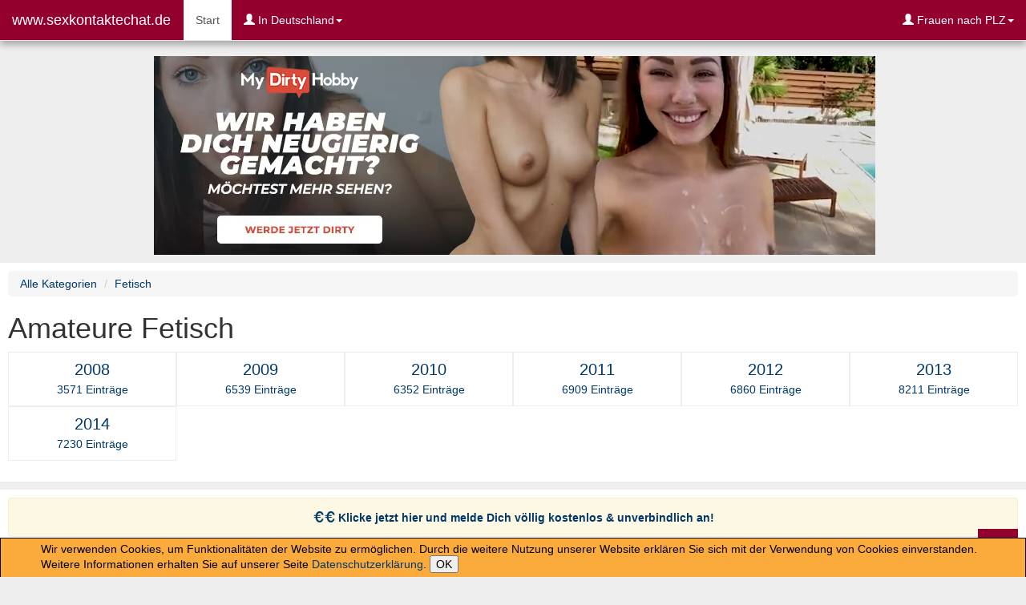

--- FILE ---
content_type: text/html; charset=UTF-8
request_url: https://www.sexkontaktechat.de/video/Fetisch/
body_size: 6354
content:
<!DOCTYPE html><html lang="de"><head>
<title>www.sexkontaktechat.de   : Hier findest Du Anschluss</title>
<meta charset="UTF-8"><meta http-equiv="X-UA-Compatible" content="IE=edge"><meta name="viewport" content="width=device-width, initial-scale=1"><meta name="author" content="http://www.mydirtyhobby.com">
<meta name="description" content="www.sexkontaktechat.de   - Sex Kontakte und Chat. Kostenlose Mitgliedschaft. Jetzt endlich mal entspannt sexuelle Kontakte knüpfen. Alles Amateure.">
<meta name="keywords" content="Lust,Erotik,erotic,chat,Kontakte,Privat,Kontaktanzeigen, gay,boys,teens,gratis,free,pics,bilder,swinger,fetisch,bordell,club,videos,fsk18, fsk 18,deutschland,schweiz,österreich">
<meta name="robots" content="follow,index"><meta name="revisit-after" content="5 days">
<!-- HTML5 Shim and Respond.js IE8 support of HTML5 elements and media queries --><!-- WARNING: Respond.js doesn't work if you view the page via file:// -->
<!--[if lt IE 9]>
<script src="http://oss.maxcdn.com/html5shiv/3.7.2/html5shiv.min.js"></script><script src="http://oss.maxcdn.com/respond/1.4.2/respond.min.js"></script>
<![endif]-->
<link rel=canonical href="https://www.sexkontaktechat.de/video/Fetisch/" />
<link rel="alternate" type="application/rss+xml" title="my-dirty-hobby.com als RSS-Feed" href="http://www.my-dirty-hobby.com/rss/rss.php?feed=neuvideos&naff=-EoRAGAU&sub=2779">
<link rel="meta" href="https://www.partnersuche-kontakte.de/labels.rdf" type="application/rdf+xml" title="ICRA labels">
<link rel="apple-touch-icon" sizes="57x57" href="/apple-icon-57x57.png"><link rel="apple-touch-icon" sizes="60x60" href="/apple-icon-60x60.png"><link rel="apple-touch-icon" sizes="72x72" href="/apple-icon-72x72.png"><link rel="apple-touch-icon" sizes="76x76" href="/apple-icon-76x76.png"><link rel="apple-touch-icon" sizes="114x114" href="/apple-icon-114x114.png">
<link rel="apple-touch-icon" sizes="120x120" href="/apple-icon-120x120.png"><link rel="apple-touch-icon" sizes="144x144" href="/apple-icon-144x144.png"><link rel="apple-touch-icon" sizes="152x152" href="/apple-icon-152x152.png"><link rel="apple-touch-icon" sizes="180x180" href="/apple-icon-180x180.png">
<link rel="icon" type="image/png" sizes="192x192"  href="/android-icon-192x192.png"><link rel="icon" type="image/png" sizes="32x32" href="/favicon-32x32.png"><link rel="icon" type="image/png" sizes="96x96" href="/favicon-96x96.png"><link rel="icon" type="image/png" sizes="16x16" href="/favicon-16x16.png">
<link rel="shortcut icon" type="image/x-icon" href="/favicon.ico"><link rel="shortcut icon" href="/favicon.ico">
<link rel="manifest" href="/manifest.json"><meta name="msapplication-TileColor" content="#ffffff"><meta name="msapplication-TileImage" content="/ms-icon-144x144.png"><meta name="theme-color" content="#ffffff">
<style type="text/css">
html{-webkit-text-size-adjust:100%;-ms-text-size-adjust:100%}button,h1{color:inherit}.nav>li,.nav>li>a,header,nav,section{display:block}.back-to-top,.back-to-top i,a{text-decoration:none}html{font-family:sans-serif}button,h1{font-family:inherit}#ads{text-align:center}a{background-color:transparent;color:#004078}strong{font-weight:700}button{margin:0;font:inherit;overflow:visible;text-transform:none;-webkit-appearance:button}.dropdown-menu>li>a,body{line-height:1.42857143;color:#333}button::-moz-focus-inner{padding:0;border:0}@font-face{font-family:'Glyphicons Halflings';src:url('/bootstrap/fonts/glyphicons-halflings-regular.eot');src:url('/bootstrap/fonts/glyphicons-halflings-regular.eot?#iefix') format('embedded-opentype'),url('/bootstrap/fonts/glyphicons-halflings-regular.woff2') format('woff2'),url('/bootstrap/fonts/glyphicons-halflings-regular.woff') format('woff'),url('/bootstrap/fonts/glyphicons-halflings-regular.ttf') format('truetype'),url('/bootstrap/fonts/glyphicons-halflings-regular.svg#glyphicons_halflingsregular') format('svg')}.glyphicon{position:relative;top:1px;display:inline-block;font-family:'Glyphicons Halflings';font-style:normal;font-weight:400;line-height:1;-webkit-font-smoothing:antialiased;-moz-osx-font-smoothing:grayscale}.glyphicon-user:before{content:"\e008"}*,:after,:before{-webkit-box-sizing:border-box;-moz-box-sizing:border-box;box-sizing:border-box}html{font-size:10px;overflow-y:scroll}button{font-size:inherit;line-height:inherit}.sr-only{position:absolute;width:1px;height:1px;padding:0;margin:-1px;overflow:hidden;clip:rect(0,0,0,0);border:0}h1{margin:20px 0 10px;font-weight:500;line-height:1.1;font-size:36px}p{margin:0 0 10px}ul{margin-top:0;margin-bottom:10px}#seitestart .navbar-fixed-top,#wrapper,body{margin:0 auto}ul ul{margin-bottom:0}.container-fluid{padding-right:15px;padding-left:15px;margin-right:auto;margin-left:auto}.collapse{display:none}.caret{display:inline-block;width:0;height:0;margin-left:2px;vertical-align:middle;border-top:4px dashed;border-right:4px solid transparent;border-left:4px solid transparent}.dropdown{position:relative}.dropdown-menu{position:absolute;top:100%;left:0;z-index:1000;display:none;float:left;min-width:160px;padding:5px 0;margin:2px 0 0;font-size:14px;text-align:left;list-style:none;background-color:#fff;-webkit-background-clip:padding-box;background-clip:padding-box;border:1px solid rgba(0,0,0,.15);border-radius:4px;-webkit-box-shadow:0 6px 12px rgba(0,0,0,.175);box-shadow:0 6px 12px rgba(0,0,0,.175)}.nav>li,.nav>li>a,.navbar{position:relative}.dropdown-menu .divider{height:1px;margin:9px 0;overflow:hidden;background-color:#e5e5e5}.dropdown-menu>li>a{display:block;padding:3px 20px;clear:both;font-weight:400;white-space:nowrap}.nav{padding-left:0;margin-bottom:0;list-style:none}.nav>li>a{padding:10px 15px}.navbar{min-height:50px;margin-bottom:20px;border:1px solid transparent}.navbar-collapse{padding-right:15px;padding-left:15px;overflow-x:visible;-webkit-overflow-scrolling:touch;border-top:1px solid transparent;-webkit-box-shadow:inset 0 1px 0 rgba(255,255,255,.1);box-shadow:inset 0 1px 0 rgba(255,255,255,.1)}.navbar-fixed-top .navbar-collapse{max-height:340px}@media (max-device-width:480px) and (orientation:landscape){.navbar-fixed-top .navbar-collapse{max-height:200px}}.container-fluid>.navbar-collapse,.container-fluid>.navbar-header{margin-right:-15px;margin-left:-15px}.navbar-fixed-top{position:fixed;right:0;left:0;z-index:1030;top:0;border-width:0 0 1px}.navbar-brand{float:left;height:50px;padding:15px;font-size:18px;line-height:20px}.navbar-toggle{position:relative;float:right;padding:9px 10px;margin-top:8px;margin-right:15px;margin-bottom:8px;background-color:transparent;background-image:none;border:1px solid transparent;border-radius:4px}.navbar-toggle .icon-bar{display:block;width:22px;height:2px;border-radius:1px}.navbar-toggle .icon-bar+.icon-bar{margin-top:4px}.navbar-nav{margin:7.5px -15px}.navbar-nav>li>a{padding-top:10px;padding-bottom:10px;line-height:20px}.navbar-nav>li>.dropdown-menu{margin-top:0;border-top-left-radius:0;border-top-right-radius:0}@media (min-width:768px){.navbar-right .dropdown-menu{right:0;left:auto}.navbar{border-radius:4px}.navbar-header,.navbar-nav>li{float:left}.navbar-collapse{width:auto;border-top:0;-webkit-box-shadow:none;box-shadow:none}.navbar-collapse.collapse{display:block!important;height:auto!important;padding-bottom:0;overflow:visible!important}.navbar-fixed-top .navbar-collapse{padding-right:0;padding-left:0}.container-fluid>.navbar-collapse,.container-fluid>.navbar-header{margin-right:0;margin-left:0}.navbar-fixed-top{border-radius:0}.navbar>.container-fluid .navbar-brand{margin-left:-15px}.navbar-toggle{display:none}.navbar-nav{float:left;margin:0}.navbar-nav>li>a{padding-top:15px;padding-bottom:15px}.navbar-right{float:right!important;margin-right:-15px}}.navbar-default{background-color:#f8f8f8;border-color:#e7e7e7}.navbar-default .navbar-toggle{border-color:#ddd}.navbar-default .navbar-toggle .icon-bar{background-color:#888}.navbar-default .navbar-collapse{border-color:#e7e7e7}.container-fluid:after,.container-fluid:before,.nav:after,.nav:before,.navbar-collapse:after,.navbar-collapse:before,.navbar-header:after,.navbar-header:before,.navbar:after,.navbar:before{display:table;content:" "}.container-fluid:after,.nav:after,.navbar-collapse:after,.navbar-header:after,.navbar:after{clear:both}@-ms-viewport{width:device-width}body{font-family:Arial,Helvetica,sans-serif;font-size:14px;background-color:#eee;line-height:normal!important;padding-top:70px}#wrapper{position:relative;z-index:100}#seitestart{-webkit-box-shadow:0 5px 8px 0 rgba(50,50,50,.36)!important;-moz-box-shadow:0 5px 8px 0 rgba(50,50,50,.36)!important;box-shadow:0 5px 8px 0 rgba(50,50,50,.36)!important;background-color:#94002d!important}.navbar-default .navbar-brand,.navbar-default .navbar-nav>li>a{color:#fff}.navbar-default .navbar-nav>.active>a{color:#555;background-color:#fff;border-left:1px solid #94002d;box-sizing:border-box}#inhalt{padding:10px;background-color:#fff;margin:10px 0 0}.back-to-top{background:#94002d;margin:0;position:fixed;bottom:10px;right:10px;width:50px;height:50px;z-index:100;display:none;color:#fff;text-align:center}.back-to-top i{font-size:60px}#mhdFrame1{height:950px;width:100%;overflow:scroll}@media (max-width:767px){#mhdFrame1{height:800px}#inhalt h1{font-size:3vh}}
</style>
</head><body>
    <div id="wrapper">
		<header id="seitestart">
			<nav class="navbar navbar-default navbar-fixed-top">
  <div class="container-fluid">
    <!-- Titel und Schalter werden für eine bessere mobile Ansicht zusammengefasst -->
    <div class="navbar-header">
      <button type="button" class="navbar-toggle collapsed" data-toggle="collapse" data-target="#navbar-collapse-1">
        <span class="sr-only">Navigation ein-/ausblenden</span>
        <span class="icon-bar"></span>
        <span class="icon-bar"></span>
        <span class="icon-bar"></span>
      </button>
      <a class="navbar-brand" href="/">www.sexkontaktechat.de</a>
    </div>

    <!-- Alle Navigationslinks, Formulare und anderer Inhalt werden hier zusammengefasst und können dann ein- und ausgeblendet werden -->
    <div class="collapse navbar-collapse" id="navbar-collapse-1">
      <ul class="nav navbar-nav">
        <li class="active"><a href="/">Start<span class="sr-only">(aktuell)</span></a></li>
        <li class="dropdown">
          <a href="#" class="dropdown-toggle" data-toggle="dropdown" role="button" aria-expanded="false"><span class="glyphicon glyphicon-user" aria-hidden="true"></span> In Deutschland<span class="caret"></span></a>
          <ul class="dropdown-menu" role="menu">
			<li><a href="/amateure_finden_nach_plz.php?Land=D&PLZ=0&XID=A&Finde=Amateure" title="Amateure in Deutschland, PLZ 0">Amateure, D, PLZ-0</a></li>
			<li><a href="/amateure_finden_nach_plz.php?Land=D&PLZ=1&XID=A&Finde=Amateure" title="Amateure in Deutschland, PLZ 1">Amateure, D, PLZ-1</a></li>  
			<li><a href="/amateure_finden_nach_plz.php?Land=D&PLZ=2&XID=A&Finde=Amateure" title="Amateure in Deutschland, PLZ 2">Amateure, D, PLZ-2</a></li> 
			<li><a href="/amateure_finden_nach_plz.php?Land=D&PLZ=3&XID=A&Finde=Amateure" title="Amateure in Deutschland, PLZ 3">Amateure, D, PLZ-3</a></li>
			<li><a href="/amateure_finden_nach_plz.php?Land=D&PLZ=4&XID=A&Finde=Amateure" title="Amateure in Deutschland, PLZ 4">Amateure, D, PLZ-4</a></li> 
			<li><a href="/amateure_finden_nach_plz.php?Land=D&PLZ=5&XID=A&Finde=Amateure" title="Amateure in Deutschland, PLZ 5">Amateure, D, PLZ-5</a></li>  
			<li><a href="/amateure_finden_nach_plz.php?Land=D&PLZ=6&XID=A&Finde=Amateure" title="Amateure in Deutschland, PLZ 6">Amateure, D, PLZ-6</a></li>  
			<li><a href="/amateure_finden_nach_plz.php?Land=D&PLZ=7&XID=A&Finde=Amateure" title="Amateure in Deutschland, PLZ 7">Amateure, D, PLZ-7</a></li>  
			<li><a href="/amateure_finden_nach_plz.php?Land=D&PLZ=8&XID=A&Finde=Amateure" title="Amateure in Deutschland, PLZ 8">Amateure, D, PLZ-8</a></li> 
			<li><a href="/amateure_finden_nach_plz.php?Land=D&PLZ=9&XID=A&Finde=Amateure" title="Amateure in Deutschland, PLZ 9">Amateure, D, PLZ-9</a></li>
          </ul>
        </li>

		
      </ul>
      <ul class="nav navbar-nav navbar-right">
        
        <li class="dropdown">
          <a href="#" class="dropdown-toggle" data-toggle="dropdown" role="button" aria-expanded="false"><span class="glyphicon glyphicon-user" aria-hidden="true"></span> Frauen nach PLZ<span class="caret"></span></a>
          <ul class="dropdown-menu" role="menu">
			<li><a href="/amateure_finden_nach_plz.php?Land=D&PLZ=0&XID=F&Finde=Frauen">Frauen, D, PLZ-0xxxx</a></li>	
			<li><a href="/amateure_finden_nach_plz.php?Land=D&PLZ=1&XID=F&Finde=Frauen">Frauen, D, PLZ-1xxxx</a></li>	
			<li><a href="/amateure_finden_nach_plz.php?Land=D&PLZ=2&XID=F&Finde=Frauen">Frauen, D, PLZ-2xxxx</a></li>	
			<li><a href="/amateure_finden_nach_plz.php?Land=D&PLZ=3&XID=F&Finde=Frauen">Frauen, D, PLZ-3xxxx</a></li>	
			<li><a href="/amateure_finden_nach_plz.php?Land=D&PLZ=4&XID=F&Finde=Frauen">Frauen, D, PLZ-4xxxx</a></li>	
			<li><a href="/amateure_finden_nach_plz.php?Land=D&PLZ=5&XID=F&Finde=Frauen">Frauen, D, PLZ-5xxxx</a></li>	
			<li><a href="/amateure_finden_nach_plz.php?Land=D&PLZ=6&XID=F&Finde=Frauen">Frauen, D, PLZ-6xxxx</a></li>	
			<li><a href="/amateure_finden_nach_plz.php?Land=D&PLZ=7&XID=F&Finde=Frauen">Frauen, D, PLZ-7xxxx</a></li>	
			<li><a href="/amateure_finden_nach_plz.php?Land=D&PLZ=8&XID=F&Finde=Frauen">Frauen, D, PLZ-8xxxx</a></li>	
			<li><a href="/amateure_finden_nach_plz.php?Land=D&PLZ=9&XID=F&Finde=Frauen">Frauen, D, PLZ-9xxxx</a></li>	
			<li class="divider"></li>
			<li><a href="/amateure_finden_nach_plz.php?Land=AT&XID=F&Finde=Frauen">Frauen, AT</a></li>	
			<li><a href="/amateure_finden_nach_plz.php?Land=CH&XID=F&Finde=Frauen">Frauen, CH</a></li>
	      </ul>
        </li>
      </ul>
    </div><!-- /.navbar-collapse -->
  </div><!-- /.container-fluid -->
</nav>		</header>
		<section id="ads">
		  ﻿<a href="https://www.mydirtyhobby.de/?ats=eyJhIjoyNzY2MDMsImMiOjQ5ODEyNTQyLCJuIjoyMSwicyI6MjQyLCJlIjo4NjAsInAiOjJ9atc=Default" title="Jetzt mehr sehen und mitmachen" rel="noopener noindex nofollow">
<img src="/grafik/mdh-picsa/mdh-picsa-4.png" alt="MDH-Image">
</a>


		</section>
		
		<section id="inhalt">
		    <ul class="breadcrumb">
				<li><a href="/video/">Alle Kategorien</a></li>
				<li><a href="/video/Fetisch/">Fetisch</a></li>								
			</ul>
            <h1>Amateure Fetisch </h1>
            <ul class="row boxArchiv"><li class="col-sm-3 col-md-2"><a href="/video/Fetisch/2008" title="Schau die Amateure in Fetisch im Jahr 2008 an">2008<br><span class="Anzahl">3571 Einträge</span></a></li><li class="col-sm-3 col-md-2"><a href="/video/Fetisch/2009" title="Schau die Amateure in Fetisch im Jahr 2009 an">2009<br><span class="Anzahl">6539 Einträge</span></a></li><li class="col-sm-3 col-md-2"><a href="/video/Fetisch/2010" title="Schau die Amateure in Fetisch im Jahr 2010 an">2010<br><span class="Anzahl">6352 Einträge</span></a></li><li class="col-sm-3 col-md-2"><a href="/video/Fetisch/2011" title="Schau die Amateure in Fetisch im Jahr 2011 an">2011<br><span class="Anzahl">6909 Einträge</span></a></li><li class="col-sm-3 col-md-2"><a href="/video/Fetisch/2012" title="Schau die Amateure in Fetisch im Jahr 2012 an">2012<br><span class="Anzahl">6860 Einträge</span></a></li><li class="col-sm-3 col-md-2"><a href="/video/Fetisch/2013" title="Schau die Amateure in Fetisch im Jahr 2013 an">2013<br><span class="Anzahl">8211 Einträge</span></a></li><li class="col-sm-3 col-md-2"><a href="/video/Fetisch/2014" title="Schau die Amateure in Fetisch im Jahr 2014 an">2014<br><span class="Anzahl">7230 Einträge</span></a></li></ul>	
            <br class="clearfix">			
		
		</section>
		
		<footer id="seiteende">
		 
<div class="alert alert-warning" role="alert"><a href="https://lp.mydirtyhobby.com/14/?traffic=de&lang=de&ats=eyJhIjoyNzY2MDMsImMiOjQ5ODEyNTQyLCJuIjoyMSwicyI6MjQxLCJlIjoxMDUyMiwicCI6Mn0=" title="JETZT KOSTENLOS ANMELDEN" target="_blank" rel="nofollow noopener"><strong><span class="glyphicon glyphicon-euro" aria-hidden="true"></span><span class="glyphicon glyphicon-euro" aria-hidden="true"></span> Klicke jetzt hier und melde Dich völlig kostenlos & unverbindlich an!</strong></a></div>
<div class="alert alert-info" role="alert"><a href="https://lp.mydirtyhobby.com/14/?traffic=de&lang=de&ats=eyJhIjoyNzY2MDMsImMiOjQ5ODEyNTQyLCJuIjoyMSwicyI6MjQxLCJlIjoxMDUyMiwicCI6Mn0=" rel="nofollow noopener" title="Jetzt kostenlos und unverbindlich als Amateur anmelden und mit Fotos/Videos Geld verdienen" target="_blank"><strong><span class="glyphicon glyphicon-euro" aria-hidden="true"></span><span class="glyphicon glyphicon-euro" aria-hidden="true"></span> Für Amateure, die Geld mit Fotos/Videos verdienen möchten</strong></a></div>

<!-- <div class="alert alert-info" role="alert"><a href="https://in.cash4members.com/track/-EoRAGQi/" title="Als Webmaster Geld verdienen" rel="nofollow noopener" target="_blank"><strong><span class="glyphicon glyphicon-euro" aria-hidden="true"></span><span class="glyphicon glyphicon-euro" aria-hidden="true"></span> Zum WEBMASTER Partnerprogramm</strong></a></div> //-->
<br /><br />
<div>
www.sexkontaktechat.de selbst enthält keinen erotischen Content, sondern verweist lediglich auf Seiten mit erotischem Content <br><a href="/impressum.php" rel="nofollow noindex"><strong>Impressum</strong></a> / <a href="/datenschutz.php" rel="nofollow noindex"><strong>Datenschutzerklärung</strong></a>
</div>
<br /><br />
<div>		
	<span class="footerzusatz"><a href="/video/" title="Video Vorschau anzeigen"><strong>Video Vorschau anzeigen</strong></a> | <a href="/galerie/" title="Galerie Vorschau anzeigen"><strong>Galerie Vorschau anzeigen</strong></a> 
	<br /><a href="/suchbegriffe-unserer-seite.php" title="Suchbegriffe dieser Website">Aktuelle Suchbegriffe für www.sexkontaktechat.de</a> - <a href="/suchbegriffe-nutzer.php" title="Suchbegriffe der Nutzer">Suchbegriffe der Nutzer</a> </span>
</div>
<!-- jQuery (wird für Bootstrap JavaScript-Plugins benötigt) -->
    <script src="/bootstrap/js/jquery-3.3.1.min.js"></script>
    <!-- Latest compiled and minified JavaScript -->
    <script src="https://maxcdn.bootstrapcdn.com/bootstrap/3.3.7/js/bootstrap.min.js" integrity="sha384-Tc5IQib027qvyjSMfHjOMaLkfuWVxZxUPnCJA7l2mCWNIpG9mGCD8wGNIcPD7Txa" crossorigin="anonymous"></script>

<!-- Matomo -->
<script>
  var _paq = window._paq = window._paq || [];
  /* tracker methods like "setCustomDimension" should be called before "trackPageView" */
  _paq.push(["setDoNotTrack", true]);
  _paq.push(['trackPageView']);
  _paq.push(['enableLinkTracking']);
  (function() {
    var u="//devtools.www-insider.de/matadmin/";
    _paq.push(['setTrackerUrl', u+'matomo.php']);
    _paq.push(['setSiteId', '2']);
    var d=document, g=d.createElement('script'), s=d.getElementsByTagName('script')[0];
    g.async=true; g.src=u+'matomo.js'; s.parentNode.insertBefore(g,s);
  })();
</script>
<noscript><p><img src="//devtools.www-insider.de/matadmin/matomo.php?idsite=2&amp;rec=1" style="border:0;" alt="" /></p></noscript>
<!-- End Matomo Code -->

<a href="#" class="back-to-top" style="display: inline;" title="Top - nach oben">
<i class="fa fa-arrow-circle-up">^</i>
</a>

<script>
jQuery(document).ready(function() {
var offset = 250;
var duration = 300;
jQuery(window).scroll(function() {
if (jQuery(this).scrollTop() > offset) {
jQuery('.back-to-top').fadeIn(duration);
} else {
jQuery('.back-to-top').fadeOut(duration);
}
});

jQuery('.back-to-top').click(function(event) {
event.preventDefault();
jQuery('html, body').animate({scrollTop: 0}, duration);
return false;
})
 
});

// Cookie Hinweis Datenschutz
function checkok() {
var jetzt = new Date();
var enddate = new Date(jetzt.getTime()+1*24*60*60*1000);
document.cookie = "eucookie = set;path=/;expires=" + enddate;
document.getElementById("eucookiedatenschutz").style.display = "none";
}
</script>
<div id="eucookiedatenschutz">
Wir verwenden Cookies, um Funktionalitäten der Website zu ermöglichen. Durch die weitere Nutzung unserer Website erklären Sie sich mit der Verwendung von Cookies einverstanden. Weitere Informationen erhalten Sie auf unserer Seite <a href="/datenschutz.php">Datenschutzerklärung</a>. <button onclick='checkok()'>OK</button>
</div>
		 <script src="/bootstrap/js/jquery.lazyloadxt.min.js"></script>
		</footer>
	
	</div>
 <script>
  if ('serviceWorker' in navigator) {
    console.log("Funktion für Android: Homescreen");
    navigator.serviceWorker.register('/service-worker.js')
      .then(function(reg){
        console.log("Klappt!");
      }).catch(function(err) {
        console.log("Klappt nicht, Problem: ", err)
      });
  }
</script><noscript id="deferred-styles">
<link rel="stylesheet" type="text/css" href="/bootstrap/css/bootstrap.min.css" /><link rel="stylesheet" type="text/css" href="/css/styles.css" />
</noscript>
<script>
  var loadDeferredStyles = function() {
	var addStylesNode = document.getElementById("deferred-styles");
	var replacement = document.createElement("div");
	replacement.innerHTML = addStylesNode.textContent;
	document.body.appendChild(replacement)
	addStylesNode.parentElement.removeChild(addStylesNode);
  };
  var raf = window.requestAnimationFrame || window.mozRequestAnimationFrame ||
	  window.webkitRequestAnimationFrame || window.msRequestAnimationFrame;
  if (raf) raf(function() { window.setTimeout(loadDeferredStyles, 0); }); 
  else window.addEventListener('load', loadDeferredStyles);
</script> </body>
</html>